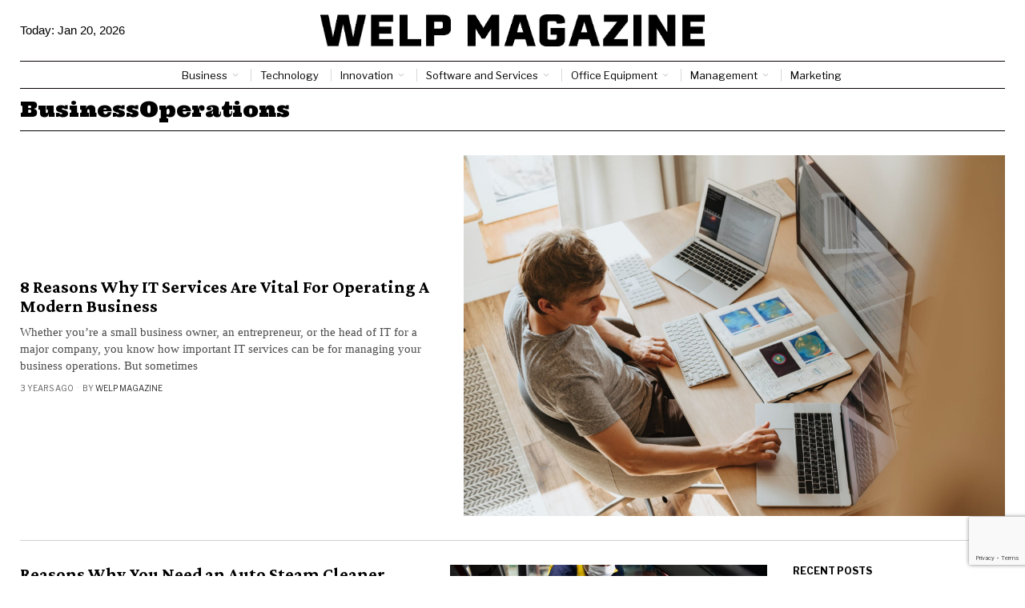

--- FILE ---
content_type: text/html; charset=utf-8
request_url: https://www.google.com/recaptcha/api2/anchor?ar=1&k=6LctXQAsAAAAACDN129Y-_4vMEBfoNz5v49Q5DXs&co=aHR0cHM6Ly93ZWxwbWFnYXppbmUuY29tOjQ0Mw..&hl=en&v=PoyoqOPhxBO7pBk68S4YbpHZ&size=invisible&anchor-ms=20000&execute-ms=30000&cb=fdkn9ar91q2c
body_size: 49601
content:
<!DOCTYPE HTML><html dir="ltr" lang="en"><head><meta http-equiv="Content-Type" content="text/html; charset=UTF-8">
<meta http-equiv="X-UA-Compatible" content="IE=edge">
<title>reCAPTCHA</title>
<style type="text/css">
/* cyrillic-ext */
@font-face {
  font-family: 'Roboto';
  font-style: normal;
  font-weight: 400;
  font-stretch: 100%;
  src: url(//fonts.gstatic.com/s/roboto/v48/KFO7CnqEu92Fr1ME7kSn66aGLdTylUAMa3GUBHMdazTgWw.woff2) format('woff2');
  unicode-range: U+0460-052F, U+1C80-1C8A, U+20B4, U+2DE0-2DFF, U+A640-A69F, U+FE2E-FE2F;
}
/* cyrillic */
@font-face {
  font-family: 'Roboto';
  font-style: normal;
  font-weight: 400;
  font-stretch: 100%;
  src: url(//fonts.gstatic.com/s/roboto/v48/KFO7CnqEu92Fr1ME7kSn66aGLdTylUAMa3iUBHMdazTgWw.woff2) format('woff2');
  unicode-range: U+0301, U+0400-045F, U+0490-0491, U+04B0-04B1, U+2116;
}
/* greek-ext */
@font-face {
  font-family: 'Roboto';
  font-style: normal;
  font-weight: 400;
  font-stretch: 100%;
  src: url(//fonts.gstatic.com/s/roboto/v48/KFO7CnqEu92Fr1ME7kSn66aGLdTylUAMa3CUBHMdazTgWw.woff2) format('woff2');
  unicode-range: U+1F00-1FFF;
}
/* greek */
@font-face {
  font-family: 'Roboto';
  font-style: normal;
  font-weight: 400;
  font-stretch: 100%;
  src: url(//fonts.gstatic.com/s/roboto/v48/KFO7CnqEu92Fr1ME7kSn66aGLdTylUAMa3-UBHMdazTgWw.woff2) format('woff2');
  unicode-range: U+0370-0377, U+037A-037F, U+0384-038A, U+038C, U+038E-03A1, U+03A3-03FF;
}
/* math */
@font-face {
  font-family: 'Roboto';
  font-style: normal;
  font-weight: 400;
  font-stretch: 100%;
  src: url(//fonts.gstatic.com/s/roboto/v48/KFO7CnqEu92Fr1ME7kSn66aGLdTylUAMawCUBHMdazTgWw.woff2) format('woff2');
  unicode-range: U+0302-0303, U+0305, U+0307-0308, U+0310, U+0312, U+0315, U+031A, U+0326-0327, U+032C, U+032F-0330, U+0332-0333, U+0338, U+033A, U+0346, U+034D, U+0391-03A1, U+03A3-03A9, U+03B1-03C9, U+03D1, U+03D5-03D6, U+03F0-03F1, U+03F4-03F5, U+2016-2017, U+2034-2038, U+203C, U+2040, U+2043, U+2047, U+2050, U+2057, U+205F, U+2070-2071, U+2074-208E, U+2090-209C, U+20D0-20DC, U+20E1, U+20E5-20EF, U+2100-2112, U+2114-2115, U+2117-2121, U+2123-214F, U+2190, U+2192, U+2194-21AE, U+21B0-21E5, U+21F1-21F2, U+21F4-2211, U+2213-2214, U+2216-22FF, U+2308-230B, U+2310, U+2319, U+231C-2321, U+2336-237A, U+237C, U+2395, U+239B-23B7, U+23D0, U+23DC-23E1, U+2474-2475, U+25AF, U+25B3, U+25B7, U+25BD, U+25C1, U+25CA, U+25CC, U+25FB, U+266D-266F, U+27C0-27FF, U+2900-2AFF, U+2B0E-2B11, U+2B30-2B4C, U+2BFE, U+3030, U+FF5B, U+FF5D, U+1D400-1D7FF, U+1EE00-1EEFF;
}
/* symbols */
@font-face {
  font-family: 'Roboto';
  font-style: normal;
  font-weight: 400;
  font-stretch: 100%;
  src: url(//fonts.gstatic.com/s/roboto/v48/KFO7CnqEu92Fr1ME7kSn66aGLdTylUAMaxKUBHMdazTgWw.woff2) format('woff2');
  unicode-range: U+0001-000C, U+000E-001F, U+007F-009F, U+20DD-20E0, U+20E2-20E4, U+2150-218F, U+2190, U+2192, U+2194-2199, U+21AF, U+21E6-21F0, U+21F3, U+2218-2219, U+2299, U+22C4-22C6, U+2300-243F, U+2440-244A, U+2460-24FF, U+25A0-27BF, U+2800-28FF, U+2921-2922, U+2981, U+29BF, U+29EB, U+2B00-2BFF, U+4DC0-4DFF, U+FFF9-FFFB, U+10140-1018E, U+10190-1019C, U+101A0, U+101D0-101FD, U+102E0-102FB, U+10E60-10E7E, U+1D2C0-1D2D3, U+1D2E0-1D37F, U+1F000-1F0FF, U+1F100-1F1AD, U+1F1E6-1F1FF, U+1F30D-1F30F, U+1F315, U+1F31C, U+1F31E, U+1F320-1F32C, U+1F336, U+1F378, U+1F37D, U+1F382, U+1F393-1F39F, U+1F3A7-1F3A8, U+1F3AC-1F3AF, U+1F3C2, U+1F3C4-1F3C6, U+1F3CA-1F3CE, U+1F3D4-1F3E0, U+1F3ED, U+1F3F1-1F3F3, U+1F3F5-1F3F7, U+1F408, U+1F415, U+1F41F, U+1F426, U+1F43F, U+1F441-1F442, U+1F444, U+1F446-1F449, U+1F44C-1F44E, U+1F453, U+1F46A, U+1F47D, U+1F4A3, U+1F4B0, U+1F4B3, U+1F4B9, U+1F4BB, U+1F4BF, U+1F4C8-1F4CB, U+1F4D6, U+1F4DA, U+1F4DF, U+1F4E3-1F4E6, U+1F4EA-1F4ED, U+1F4F7, U+1F4F9-1F4FB, U+1F4FD-1F4FE, U+1F503, U+1F507-1F50B, U+1F50D, U+1F512-1F513, U+1F53E-1F54A, U+1F54F-1F5FA, U+1F610, U+1F650-1F67F, U+1F687, U+1F68D, U+1F691, U+1F694, U+1F698, U+1F6AD, U+1F6B2, U+1F6B9-1F6BA, U+1F6BC, U+1F6C6-1F6CF, U+1F6D3-1F6D7, U+1F6E0-1F6EA, U+1F6F0-1F6F3, U+1F6F7-1F6FC, U+1F700-1F7FF, U+1F800-1F80B, U+1F810-1F847, U+1F850-1F859, U+1F860-1F887, U+1F890-1F8AD, U+1F8B0-1F8BB, U+1F8C0-1F8C1, U+1F900-1F90B, U+1F93B, U+1F946, U+1F984, U+1F996, U+1F9E9, U+1FA00-1FA6F, U+1FA70-1FA7C, U+1FA80-1FA89, U+1FA8F-1FAC6, U+1FACE-1FADC, U+1FADF-1FAE9, U+1FAF0-1FAF8, U+1FB00-1FBFF;
}
/* vietnamese */
@font-face {
  font-family: 'Roboto';
  font-style: normal;
  font-weight: 400;
  font-stretch: 100%;
  src: url(//fonts.gstatic.com/s/roboto/v48/KFO7CnqEu92Fr1ME7kSn66aGLdTylUAMa3OUBHMdazTgWw.woff2) format('woff2');
  unicode-range: U+0102-0103, U+0110-0111, U+0128-0129, U+0168-0169, U+01A0-01A1, U+01AF-01B0, U+0300-0301, U+0303-0304, U+0308-0309, U+0323, U+0329, U+1EA0-1EF9, U+20AB;
}
/* latin-ext */
@font-face {
  font-family: 'Roboto';
  font-style: normal;
  font-weight: 400;
  font-stretch: 100%;
  src: url(//fonts.gstatic.com/s/roboto/v48/KFO7CnqEu92Fr1ME7kSn66aGLdTylUAMa3KUBHMdazTgWw.woff2) format('woff2');
  unicode-range: U+0100-02BA, U+02BD-02C5, U+02C7-02CC, U+02CE-02D7, U+02DD-02FF, U+0304, U+0308, U+0329, U+1D00-1DBF, U+1E00-1E9F, U+1EF2-1EFF, U+2020, U+20A0-20AB, U+20AD-20C0, U+2113, U+2C60-2C7F, U+A720-A7FF;
}
/* latin */
@font-face {
  font-family: 'Roboto';
  font-style: normal;
  font-weight: 400;
  font-stretch: 100%;
  src: url(//fonts.gstatic.com/s/roboto/v48/KFO7CnqEu92Fr1ME7kSn66aGLdTylUAMa3yUBHMdazQ.woff2) format('woff2');
  unicode-range: U+0000-00FF, U+0131, U+0152-0153, U+02BB-02BC, U+02C6, U+02DA, U+02DC, U+0304, U+0308, U+0329, U+2000-206F, U+20AC, U+2122, U+2191, U+2193, U+2212, U+2215, U+FEFF, U+FFFD;
}
/* cyrillic-ext */
@font-face {
  font-family: 'Roboto';
  font-style: normal;
  font-weight: 500;
  font-stretch: 100%;
  src: url(//fonts.gstatic.com/s/roboto/v48/KFO7CnqEu92Fr1ME7kSn66aGLdTylUAMa3GUBHMdazTgWw.woff2) format('woff2');
  unicode-range: U+0460-052F, U+1C80-1C8A, U+20B4, U+2DE0-2DFF, U+A640-A69F, U+FE2E-FE2F;
}
/* cyrillic */
@font-face {
  font-family: 'Roboto';
  font-style: normal;
  font-weight: 500;
  font-stretch: 100%;
  src: url(//fonts.gstatic.com/s/roboto/v48/KFO7CnqEu92Fr1ME7kSn66aGLdTylUAMa3iUBHMdazTgWw.woff2) format('woff2');
  unicode-range: U+0301, U+0400-045F, U+0490-0491, U+04B0-04B1, U+2116;
}
/* greek-ext */
@font-face {
  font-family: 'Roboto';
  font-style: normal;
  font-weight: 500;
  font-stretch: 100%;
  src: url(//fonts.gstatic.com/s/roboto/v48/KFO7CnqEu92Fr1ME7kSn66aGLdTylUAMa3CUBHMdazTgWw.woff2) format('woff2');
  unicode-range: U+1F00-1FFF;
}
/* greek */
@font-face {
  font-family: 'Roboto';
  font-style: normal;
  font-weight: 500;
  font-stretch: 100%;
  src: url(//fonts.gstatic.com/s/roboto/v48/KFO7CnqEu92Fr1ME7kSn66aGLdTylUAMa3-UBHMdazTgWw.woff2) format('woff2');
  unicode-range: U+0370-0377, U+037A-037F, U+0384-038A, U+038C, U+038E-03A1, U+03A3-03FF;
}
/* math */
@font-face {
  font-family: 'Roboto';
  font-style: normal;
  font-weight: 500;
  font-stretch: 100%;
  src: url(//fonts.gstatic.com/s/roboto/v48/KFO7CnqEu92Fr1ME7kSn66aGLdTylUAMawCUBHMdazTgWw.woff2) format('woff2');
  unicode-range: U+0302-0303, U+0305, U+0307-0308, U+0310, U+0312, U+0315, U+031A, U+0326-0327, U+032C, U+032F-0330, U+0332-0333, U+0338, U+033A, U+0346, U+034D, U+0391-03A1, U+03A3-03A9, U+03B1-03C9, U+03D1, U+03D5-03D6, U+03F0-03F1, U+03F4-03F5, U+2016-2017, U+2034-2038, U+203C, U+2040, U+2043, U+2047, U+2050, U+2057, U+205F, U+2070-2071, U+2074-208E, U+2090-209C, U+20D0-20DC, U+20E1, U+20E5-20EF, U+2100-2112, U+2114-2115, U+2117-2121, U+2123-214F, U+2190, U+2192, U+2194-21AE, U+21B0-21E5, U+21F1-21F2, U+21F4-2211, U+2213-2214, U+2216-22FF, U+2308-230B, U+2310, U+2319, U+231C-2321, U+2336-237A, U+237C, U+2395, U+239B-23B7, U+23D0, U+23DC-23E1, U+2474-2475, U+25AF, U+25B3, U+25B7, U+25BD, U+25C1, U+25CA, U+25CC, U+25FB, U+266D-266F, U+27C0-27FF, U+2900-2AFF, U+2B0E-2B11, U+2B30-2B4C, U+2BFE, U+3030, U+FF5B, U+FF5D, U+1D400-1D7FF, U+1EE00-1EEFF;
}
/* symbols */
@font-face {
  font-family: 'Roboto';
  font-style: normal;
  font-weight: 500;
  font-stretch: 100%;
  src: url(//fonts.gstatic.com/s/roboto/v48/KFO7CnqEu92Fr1ME7kSn66aGLdTylUAMaxKUBHMdazTgWw.woff2) format('woff2');
  unicode-range: U+0001-000C, U+000E-001F, U+007F-009F, U+20DD-20E0, U+20E2-20E4, U+2150-218F, U+2190, U+2192, U+2194-2199, U+21AF, U+21E6-21F0, U+21F3, U+2218-2219, U+2299, U+22C4-22C6, U+2300-243F, U+2440-244A, U+2460-24FF, U+25A0-27BF, U+2800-28FF, U+2921-2922, U+2981, U+29BF, U+29EB, U+2B00-2BFF, U+4DC0-4DFF, U+FFF9-FFFB, U+10140-1018E, U+10190-1019C, U+101A0, U+101D0-101FD, U+102E0-102FB, U+10E60-10E7E, U+1D2C0-1D2D3, U+1D2E0-1D37F, U+1F000-1F0FF, U+1F100-1F1AD, U+1F1E6-1F1FF, U+1F30D-1F30F, U+1F315, U+1F31C, U+1F31E, U+1F320-1F32C, U+1F336, U+1F378, U+1F37D, U+1F382, U+1F393-1F39F, U+1F3A7-1F3A8, U+1F3AC-1F3AF, U+1F3C2, U+1F3C4-1F3C6, U+1F3CA-1F3CE, U+1F3D4-1F3E0, U+1F3ED, U+1F3F1-1F3F3, U+1F3F5-1F3F7, U+1F408, U+1F415, U+1F41F, U+1F426, U+1F43F, U+1F441-1F442, U+1F444, U+1F446-1F449, U+1F44C-1F44E, U+1F453, U+1F46A, U+1F47D, U+1F4A3, U+1F4B0, U+1F4B3, U+1F4B9, U+1F4BB, U+1F4BF, U+1F4C8-1F4CB, U+1F4D6, U+1F4DA, U+1F4DF, U+1F4E3-1F4E6, U+1F4EA-1F4ED, U+1F4F7, U+1F4F9-1F4FB, U+1F4FD-1F4FE, U+1F503, U+1F507-1F50B, U+1F50D, U+1F512-1F513, U+1F53E-1F54A, U+1F54F-1F5FA, U+1F610, U+1F650-1F67F, U+1F687, U+1F68D, U+1F691, U+1F694, U+1F698, U+1F6AD, U+1F6B2, U+1F6B9-1F6BA, U+1F6BC, U+1F6C6-1F6CF, U+1F6D3-1F6D7, U+1F6E0-1F6EA, U+1F6F0-1F6F3, U+1F6F7-1F6FC, U+1F700-1F7FF, U+1F800-1F80B, U+1F810-1F847, U+1F850-1F859, U+1F860-1F887, U+1F890-1F8AD, U+1F8B0-1F8BB, U+1F8C0-1F8C1, U+1F900-1F90B, U+1F93B, U+1F946, U+1F984, U+1F996, U+1F9E9, U+1FA00-1FA6F, U+1FA70-1FA7C, U+1FA80-1FA89, U+1FA8F-1FAC6, U+1FACE-1FADC, U+1FADF-1FAE9, U+1FAF0-1FAF8, U+1FB00-1FBFF;
}
/* vietnamese */
@font-face {
  font-family: 'Roboto';
  font-style: normal;
  font-weight: 500;
  font-stretch: 100%;
  src: url(//fonts.gstatic.com/s/roboto/v48/KFO7CnqEu92Fr1ME7kSn66aGLdTylUAMa3OUBHMdazTgWw.woff2) format('woff2');
  unicode-range: U+0102-0103, U+0110-0111, U+0128-0129, U+0168-0169, U+01A0-01A1, U+01AF-01B0, U+0300-0301, U+0303-0304, U+0308-0309, U+0323, U+0329, U+1EA0-1EF9, U+20AB;
}
/* latin-ext */
@font-face {
  font-family: 'Roboto';
  font-style: normal;
  font-weight: 500;
  font-stretch: 100%;
  src: url(//fonts.gstatic.com/s/roboto/v48/KFO7CnqEu92Fr1ME7kSn66aGLdTylUAMa3KUBHMdazTgWw.woff2) format('woff2');
  unicode-range: U+0100-02BA, U+02BD-02C5, U+02C7-02CC, U+02CE-02D7, U+02DD-02FF, U+0304, U+0308, U+0329, U+1D00-1DBF, U+1E00-1E9F, U+1EF2-1EFF, U+2020, U+20A0-20AB, U+20AD-20C0, U+2113, U+2C60-2C7F, U+A720-A7FF;
}
/* latin */
@font-face {
  font-family: 'Roboto';
  font-style: normal;
  font-weight: 500;
  font-stretch: 100%;
  src: url(//fonts.gstatic.com/s/roboto/v48/KFO7CnqEu92Fr1ME7kSn66aGLdTylUAMa3yUBHMdazQ.woff2) format('woff2');
  unicode-range: U+0000-00FF, U+0131, U+0152-0153, U+02BB-02BC, U+02C6, U+02DA, U+02DC, U+0304, U+0308, U+0329, U+2000-206F, U+20AC, U+2122, U+2191, U+2193, U+2212, U+2215, U+FEFF, U+FFFD;
}
/* cyrillic-ext */
@font-face {
  font-family: 'Roboto';
  font-style: normal;
  font-weight: 900;
  font-stretch: 100%;
  src: url(//fonts.gstatic.com/s/roboto/v48/KFO7CnqEu92Fr1ME7kSn66aGLdTylUAMa3GUBHMdazTgWw.woff2) format('woff2');
  unicode-range: U+0460-052F, U+1C80-1C8A, U+20B4, U+2DE0-2DFF, U+A640-A69F, U+FE2E-FE2F;
}
/* cyrillic */
@font-face {
  font-family: 'Roboto';
  font-style: normal;
  font-weight: 900;
  font-stretch: 100%;
  src: url(//fonts.gstatic.com/s/roboto/v48/KFO7CnqEu92Fr1ME7kSn66aGLdTylUAMa3iUBHMdazTgWw.woff2) format('woff2');
  unicode-range: U+0301, U+0400-045F, U+0490-0491, U+04B0-04B1, U+2116;
}
/* greek-ext */
@font-face {
  font-family: 'Roboto';
  font-style: normal;
  font-weight: 900;
  font-stretch: 100%;
  src: url(//fonts.gstatic.com/s/roboto/v48/KFO7CnqEu92Fr1ME7kSn66aGLdTylUAMa3CUBHMdazTgWw.woff2) format('woff2');
  unicode-range: U+1F00-1FFF;
}
/* greek */
@font-face {
  font-family: 'Roboto';
  font-style: normal;
  font-weight: 900;
  font-stretch: 100%;
  src: url(//fonts.gstatic.com/s/roboto/v48/KFO7CnqEu92Fr1ME7kSn66aGLdTylUAMa3-UBHMdazTgWw.woff2) format('woff2');
  unicode-range: U+0370-0377, U+037A-037F, U+0384-038A, U+038C, U+038E-03A1, U+03A3-03FF;
}
/* math */
@font-face {
  font-family: 'Roboto';
  font-style: normal;
  font-weight: 900;
  font-stretch: 100%;
  src: url(//fonts.gstatic.com/s/roboto/v48/KFO7CnqEu92Fr1ME7kSn66aGLdTylUAMawCUBHMdazTgWw.woff2) format('woff2');
  unicode-range: U+0302-0303, U+0305, U+0307-0308, U+0310, U+0312, U+0315, U+031A, U+0326-0327, U+032C, U+032F-0330, U+0332-0333, U+0338, U+033A, U+0346, U+034D, U+0391-03A1, U+03A3-03A9, U+03B1-03C9, U+03D1, U+03D5-03D6, U+03F0-03F1, U+03F4-03F5, U+2016-2017, U+2034-2038, U+203C, U+2040, U+2043, U+2047, U+2050, U+2057, U+205F, U+2070-2071, U+2074-208E, U+2090-209C, U+20D0-20DC, U+20E1, U+20E5-20EF, U+2100-2112, U+2114-2115, U+2117-2121, U+2123-214F, U+2190, U+2192, U+2194-21AE, U+21B0-21E5, U+21F1-21F2, U+21F4-2211, U+2213-2214, U+2216-22FF, U+2308-230B, U+2310, U+2319, U+231C-2321, U+2336-237A, U+237C, U+2395, U+239B-23B7, U+23D0, U+23DC-23E1, U+2474-2475, U+25AF, U+25B3, U+25B7, U+25BD, U+25C1, U+25CA, U+25CC, U+25FB, U+266D-266F, U+27C0-27FF, U+2900-2AFF, U+2B0E-2B11, U+2B30-2B4C, U+2BFE, U+3030, U+FF5B, U+FF5D, U+1D400-1D7FF, U+1EE00-1EEFF;
}
/* symbols */
@font-face {
  font-family: 'Roboto';
  font-style: normal;
  font-weight: 900;
  font-stretch: 100%;
  src: url(//fonts.gstatic.com/s/roboto/v48/KFO7CnqEu92Fr1ME7kSn66aGLdTylUAMaxKUBHMdazTgWw.woff2) format('woff2');
  unicode-range: U+0001-000C, U+000E-001F, U+007F-009F, U+20DD-20E0, U+20E2-20E4, U+2150-218F, U+2190, U+2192, U+2194-2199, U+21AF, U+21E6-21F0, U+21F3, U+2218-2219, U+2299, U+22C4-22C6, U+2300-243F, U+2440-244A, U+2460-24FF, U+25A0-27BF, U+2800-28FF, U+2921-2922, U+2981, U+29BF, U+29EB, U+2B00-2BFF, U+4DC0-4DFF, U+FFF9-FFFB, U+10140-1018E, U+10190-1019C, U+101A0, U+101D0-101FD, U+102E0-102FB, U+10E60-10E7E, U+1D2C0-1D2D3, U+1D2E0-1D37F, U+1F000-1F0FF, U+1F100-1F1AD, U+1F1E6-1F1FF, U+1F30D-1F30F, U+1F315, U+1F31C, U+1F31E, U+1F320-1F32C, U+1F336, U+1F378, U+1F37D, U+1F382, U+1F393-1F39F, U+1F3A7-1F3A8, U+1F3AC-1F3AF, U+1F3C2, U+1F3C4-1F3C6, U+1F3CA-1F3CE, U+1F3D4-1F3E0, U+1F3ED, U+1F3F1-1F3F3, U+1F3F5-1F3F7, U+1F408, U+1F415, U+1F41F, U+1F426, U+1F43F, U+1F441-1F442, U+1F444, U+1F446-1F449, U+1F44C-1F44E, U+1F453, U+1F46A, U+1F47D, U+1F4A3, U+1F4B0, U+1F4B3, U+1F4B9, U+1F4BB, U+1F4BF, U+1F4C8-1F4CB, U+1F4D6, U+1F4DA, U+1F4DF, U+1F4E3-1F4E6, U+1F4EA-1F4ED, U+1F4F7, U+1F4F9-1F4FB, U+1F4FD-1F4FE, U+1F503, U+1F507-1F50B, U+1F50D, U+1F512-1F513, U+1F53E-1F54A, U+1F54F-1F5FA, U+1F610, U+1F650-1F67F, U+1F687, U+1F68D, U+1F691, U+1F694, U+1F698, U+1F6AD, U+1F6B2, U+1F6B9-1F6BA, U+1F6BC, U+1F6C6-1F6CF, U+1F6D3-1F6D7, U+1F6E0-1F6EA, U+1F6F0-1F6F3, U+1F6F7-1F6FC, U+1F700-1F7FF, U+1F800-1F80B, U+1F810-1F847, U+1F850-1F859, U+1F860-1F887, U+1F890-1F8AD, U+1F8B0-1F8BB, U+1F8C0-1F8C1, U+1F900-1F90B, U+1F93B, U+1F946, U+1F984, U+1F996, U+1F9E9, U+1FA00-1FA6F, U+1FA70-1FA7C, U+1FA80-1FA89, U+1FA8F-1FAC6, U+1FACE-1FADC, U+1FADF-1FAE9, U+1FAF0-1FAF8, U+1FB00-1FBFF;
}
/* vietnamese */
@font-face {
  font-family: 'Roboto';
  font-style: normal;
  font-weight: 900;
  font-stretch: 100%;
  src: url(//fonts.gstatic.com/s/roboto/v48/KFO7CnqEu92Fr1ME7kSn66aGLdTylUAMa3OUBHMdazTgWw.woff2) format('woff2');
  unicode-range: U+0102-0103, U+0110-0111, U+0128-0129, U+0168-0169, U+01A0-01A1, U+01AF-01B0, U+0300-0301, U+0303-0304, U+0308-0309, U+0323, U+0329, U+1EA0-1EF9, U+20AB;
}
/* latin-ext */
@font-face {
  font-family: 'Roboto';
  font-style: normal;
  font-weight: 900;
  font-stretch: 100%;
  src: url(//fonts.gstatic.com/s/roboto/v48/KFO7CnqEu92Fr1ME7kSn66aGLdTylUAMa3KUBHMdazTgWw.woff2) format('woff2');
  unicode-range: U+0100-02BA, U+02BD-02C5, U+02C7-02CC, U+02CE-02D7, U+02DD-02FF, U+0304, U+0308, U+0329, U+1D00-1DBF, U+1E00-1E9F, U+1EF2-1EFF, U+2020, U+20A0-20AB, U+20AD-20C0, U+2113, U+2C60-2C7F, U+A720-A7FF;
}
/* latin */
@font-face {
  font-family: 'Roboto';
  font-style: normal;
  font-weight: 900;
  font-stretch: 100%;
  src: url(//fonts.gstatic.com/s/roboto/v48/KFO7CnqEu92Fr1ME7kSn66aGLdTylUAMa3yUBHMdazQ.woff2) format('woff2');
  unicode-range: U+0000-00FF, U+0131, U+0152-0153, U+02BB-02BC, U+02C6, U+02DA, U+02DC, U+0304, U+0308, U+0329, U+2000-206F, U+20AC, U+2122, U+2191, U+2193, U+2212, U+2215, U+FEFF, U+FFFD;
}

</style>
<link rel="stylesheet" type="text/css" href="https://www.gstatic.com/recaptcha/releases/PoyoqOPhxBO7pBk68S4YbpHZ/styles__ltr.css">
<script nonce="r3TV_tGheNZ_myvKtQp7GQ" type="text/javascript">window['__recaptcha_api'] = 'https://www.google.com/recaptcha/api2/';</script>
<script type="text/javascript" src="https://www.gstatic.com/recaptcha/releases/PoyoqOPhxBO7pBk68S4YbpHZ/recaptcha__en.js" nonce="r3TV_tGheNZ_myvKtQp7GQ">
      
    </script></head>
<body><div id="rc-anchor-alert" class="rc-anchor-alert"></div>
<input type="hidden" id="recaptcha-token" value="[base64]">
<script type="text/javascript" nonce="r3TV_tGheNZ_myvKtQp7GQ">
      recaptcha.anchor.Main.init("[\x22ainput\x22,[\x22bgdata\x22,\x22\x22,\[base64]/[base64]/[base64]/[base64]/[base64]/[base64]/KGcoTywyNTMsTy5PKSxVRyhPLEMpKTpnKE8sMjUzLEMpLE8pKSxsKSksTykpfSxieT1mdW5jdGlvbihDLE8sdSxsKXtmb3IobD0odT1SKEMpLDApO08+MDtPLS0pbD1sPDw4fFooQyk7ZyhDLHUsbCl9LFVHPWZ1bmN0aW9uKEMsTyl7Qy5pLmxlbmd0aD4xMDQ/[base64]/[base64]/[base64]/[base64]/[base64]/[base64]/[base64]\\u003d\x22,\[base64]\\u003d\\u003d\x22,\x22TcOww7XCicO7FsOdwrnDkHk2G8KaEVTChH0iw6bDqw7CpXk9c8Omw4UCw4DCmlNtFQ/DlsKmw7MhEMKSw7fDv8OdWMOswpAYcSzCo1bDiS1sw5TComZKQcKNI0TDqQ9Iw4BlesK2LcK0OcKFcloMwpMcwpN/w5Yew4Rlw5PDtxMpRGYlMsKbw6B4OsOawrTDh8OwKcK5w7rDr1h+HcOiScKBT3DCtA5kwoR4w6TCoWptTAFCw7/CuWAswoNlA8OPAsOOBSgFISBqwp3CnWB3wr7CkVfCu2bDkcK2XVDCkE9WEcOlw7F+w68CHsOxGWEYRsOIbcKYw6xZw5cvNgZLa8O1w5bCt8OxL8KhEi/CqsKDMcKMwp3DjsOPw4YYw5bDhsO2wqpyHCoxwpHDpsOnTU7DpcO8TcOKwoU0UMOTaVNZWTbDm8K7csKewqfCkMObWm/CgQXDv2nCpzdiX8OALMORwozDj8OKwpVewqphXHhuOcO+wo0RKMObSwPCvcKEbkLDmw0HVENeNVzCgcK0wpQvKBzCicKCRUTDjg/CpcKOw4N1FcORwq7Ck8KBRMONFX/[base64]/IlvCocKvw6YCw5xew6cOIMKkw75tw4N/NRPDux7CkcKFw6Utw7gSw53Cj8KEH8KbXybDuMOCFsOFM3rCmsKVHhDDtmxOfRPDmivDu1k+a8OFGcKFwrPDssK0acKOwro7w5U6UmEhwrEhw5DCn8OBYsKLw6sowrY9BMKnwqXCjcOhwo0SHcKyw55mwp3ChmjCtsO5w77CocK/w4hyHsKcV8KjwpLDrBXCosKKwrEwPyEQfWvCjcK9QngTMMKIVnnCi8Ohwo/DnwcFw6/Dq0bCmlXCsAdFFMK0wrfCvlRNwpXCgydCwoLCskHChMKULFU7wprCqcKxw6nDgFbCkcOLBsOecwAXHjJkVcOowprDpF1SegnDqsOewqnDhsK+a8K/[base64]/DkEXDtsKJS8Oww5wmdsOAUcO5w7xXw4kkwovCoMKVRC7DhxLCjxA1woDCilvCv8O/dcOIwo4RcsK4JCh5w54vUMOcBDYiXUllwqPCr8Kuw5TDnWAiUsKmwrZDBnDDrRAwcMOffsKuwoFewrVyw79cwrLDh8KvFMO5XMK6w5fDjm/DrVcFwpXCp8KuK8OsZ8OZfsONdMOgccK2VcOcDgF6U8OLDj9lLE0/wpdsH8OKw5fCpsK4wqzCvxfCngvDhsObecKwMl5CwrEULSl6G8KAw5YwHsKmw4TCq8OKLXEZd8KowqrCsxF5wq7CpQfChDI/w7ZHPh0cw7vDqlNDdkrCojFww57CkwbCplcuw4pPOsOZw53DlQHCkcKTw7pVwr3CnH5/wrh/[base64]/ClMOrw4pVcMK1eRVJw5NxV8OOwrJkw7nCoTcEWcOkwoJlfMKDwr0Ja0JmwoI6wr8Cw7LDs8Kjw4HDiVt4w5ULw4LCnV4za8Opw593GMKJYW3CmhXCs2Y4Y8KkX17CiBd2N8OpP8Kfw6XCgxTDgFM8wr4WwrV6w6Muw73Dg8Ovw63DucK/YAXDs3EqQURrFFglwp9ZwosFwopaw7NcKRrDvDDCosKzwqM/wrx+w5TClWpDw6rDtDnCmMKMw4DCoA/DoUnCqcOZOSxGKcOrw7l3wrDCi8OHwpAzwpsiw4g2XcOgwrXDqMKtKnvCj8OvwoI2w53CiRUHw7DDs8K9I0E7ehDCqh5oYcOEC0/DvcKMwoLCvy/[base64]/CiCokAgrDrD15NsKiVcO1Sj3DpsO4wpA+OsKjGANlw78zwoDDlcO8GxnDqm3Du8KhMEouw6TCocKvw5vCtcOgwpPCjFMXwpnCvjPCsMOnFFxZaxomwqfCv8ORw6LCo8K2w54zXCBze1QgwqXCuXPCuWzDt8O2w73DiMKLZFLDpEfCs8Omw6fDr8KhwrEqNz/CoCk5MRbCisOYKU7CplDCrMO/[base64]/a8O0wo3DtcKEwoESw7DDlFMYw47DjsKew7NYO8OFUcKXKF7ChcOGLcK5wqEcMEA9WMOVw51Awpl/BcKaDMKfw6zCnBDClMKtC8OLMVjDh8ObTcKZHcOrw4t/wrHCgMOlVwwDPsOvQSQpw6tNw6FTVwgCOcO8UBtLWMKLGifDun7CqMKuw49xwqPDmsKgwoDDicOjVC00wqRDNMO2GAbChcKew7xKbFlQwoTCox/DoAMiFMOowo5/[base64]/[base64]/[base64]/CsMO/DcONDMK9V0ZQF8Kdwq/Dl8Onw6RyKsO8XsODeMKjDMKDwrBowo4hw5/CqmwnwqzDjydzwp3DrBNuw6/DqkR5cl1QZsK1w7M1O8KKY8OPcMOfD8OYRG4PwqxnFw/DpcOswrHDk0bCiUsOw5B0H8ObGMK4woTDtklFfcOew67CoiRgw7HCjMOowrRAw5vCjMKTKmjCksOXYX4/[base64]/DhMOFwrlWw4hgQsO+bMKRw43DrMKsSB/[base64]/PMKWN8O3w5UGLMOnwoLCncKGwpbDs8OJPhFQdTPDpUbCvMO6wojCpylPw6zCoMOOWHXCqsORecOoO8KXwofDqTLCqglIcWzCsHgywqnCsBR7Q8KwH8KLaljDqxzCkFs8F8O/JMOAw47ClX4IwofCt8Kyw5pZHi/Dv0R/[base64]/woM4KMK7YcOzw6hVwoQ7H8K8w57CvcOOR8KAwpRAIgzCqVtCJcKbVVvCkmA+wpLCojgTw51/IMKUaWjChnzDssOWY3bCiFsmw5wJTcKTIcKIWGIITGLCuUzCuMK1T33CiGnDk2F9BcKnw5FYw6fDicKVaAJ9A0ozB8O/w7bDkMOxwp/Crn5hw71jRSnCjcOALVzDicOJwosmKsO2wpbDnBouccKANHHDlgTCtcKWTjBmw7tOem/DkyQJwpXCnCvCvVxFw7Jaw5rDinMhJ8OqR8K3wqElwqguwo4+wrnDjsKIwo7CtD3Dn8OLbCLDn8OgF8K/SHfDjx53wp4fIMKdw4PClcOQw7chwqVowpIxYSvDqEDCilISw4PDpcOWdsO+BF0vwowCwrLCssK0wo/[base64]/Dp8KkQyvCksKFPMKRwo7Dn1bClw5awqgmDzrDgcO2NcKFKMOpX8O/DcKtwqs1BFDCpSHCnsK0G8KnwqvDjhzCtzY7w5/CqsKPwpPCpcKCYRrCv8O1wr4JIhXDnsKpLlI3aDXDi8OMfxkKNcKRJsK9MMKmw6bCucKWYcOzcMKNwpx7bg3CsMOZwpPDlsO+w4Evw4LCqSdmesOpZDDDm8Kzew4IwohRwpMLJsK/[base64]/Cgj0Ow6EOXsO3w4nCv8Kqw5zCl8KaIsOHNcKHw53DlcOJwpXChQHCo3Y/w47CgFHCglRcw4LCvRNtwpfDhFg0wo3CqnzDhkvDpcKUQMOSOMKld8KVw703wobDqV3CvMOVw5g5w4wKEiInwph3GFJZw4Qgw41Tw5wKwoHClcK2RcKFwo7DnsK9ccK6YQ0pNsKuLknCqEDDjmTCi8KpOsK2G8O2woRMw5nCumXDvcOowoHDusK8Rht0w6xhwo/[base64]/[base64]/CvMOTKAnDjsKmw4FAw5Zgw4DCkA5ne2XDmcO3w6rDnDFAU8OqwqfCjsKbQB/DncO2w5t0U8O0w5UrBMKrw4sWEsKvEz/CtMK8LsKDUwvDuk83w7h3ByPCs8K8wqPDtsKqwrzDpcOjQVwRwo/CjMKSwoEPF3HDusOlPWjDucOkFlfDgcOvwodWZsOcf8Kpwq4gWmnDj8Kyw7TDoxTClMKYw7TCv3DDs8KIwqkEe2JCAH0DwqPDv8OJZCnDug8VS8Otw6l8w7IRw71UNmfChMORDl/Cq8OSEsOsw6/Dgzxsw77CklxDwqFzwrPDqwnDqMOgwqB2McK0wq3DncOWw7TCtsKSwphxZhrDsgRpd8OWwpzDpcK/wr3DosOawqvCj8KHMsOsfmfCisOJwrMbJHh8H8OBJVPCqMK1wqTCvsOZdsKQwp7DiFfDrsKGw7PDn0wkw6nCh8K8YsOfB8ORfFRaD8KPQwBqJgrClEddw6xSCxdeKMKLw7LDp0/CuAbDrMOPW8O4IsOKwpHCgsKfwo/DkRE2w7pww7MLUiRPwpbDmMOoClQ1CcKMwpxiAsO2woXCn3PDnsKwNsOQKsKGfMOICMK5w4wUw6AXw5FMw5Aiw6tIfBnDhlTDkU5CwrN8w5QNfxLDj8KTw4HCpsOsETfDv0HDicOmwrDCpAJjw4zDq8KCasKNSMOWwp/Dq01ow5TCvRXDsMKRw4fDjMKIV8K3PBx2w5XDnl1+wr47wpdCHmpLUnzDkcOowqkRaDdPw4TDvA/DkWDDlBc/A2ZFLgg+wo9zwpbCt8OTwofCocKyZcO8w7o+wqQZwowFwobDpMO8wrnCp8KRM8KNIAM3c01SXcOww5xEw6ECwo84w7rCr2wkfnJEbsKZL8KmTRbCoMOEeWpmwqzDosKVwoLCtDXChnbChMO2wo3CvcKYw5U6wpjDv8OWw4jCnlVrEMK+wpfDr8K9w74EY8Orw7/[base64]/DrEnCj8O2wqnCuMOFUQPClMKIw6HDvSjCon5fwrnDt8KDw7hhw4sYwrDDvcK7wrjDkgTDgcOIw5nCjGtzw606w4w3w5nDnMK5bMKnw6c0GsOab8K0cSHDn8KKw7UAwqTCgyXCv2lhHAPDjR1UwpLCkxsRNHTChADDp8KQXsKrw4BJZATDksO0FmA4wrPDvMOWw5/Dp8KjdsOSw4JaaR7DqsOVUGJhw6zCulnDlsK2w4jDhTnCl3DCk8KpahNIO8Kxw4ZZEEfDmcKUwqA4AX/Cq8Kpb8KNGyU1HsKteR00EsK/RcKWIlwyNcKPw67DlMKDDsKqTSMDw57DuyINw5bCryvDgsKQw7IdI33CjMKGb8KPScOKR8K3L3FLwpcYwpLCuzjDqMOKC2rChMKRwpLDlsKcAMKMLG4VOsKYw4jDuCUbZWEQwpvDhMO7I8OsHFlhC8OQwrnDnMKGw7N8w4/[base64]/ClMODw7HDmsOKWcOSw4PDocOiFcKBwqnCs8Oyw6IYYcOJwroUw57DkW5uwoguw70XwqYDTiTCmR1vwqwbfsOhNcOyfcKrwrVXMcOcA8Ktw5jCicKaXMOcw4DDqhtoSw/CkFvDvR3CtsK3wpdbwpMLw4B8G8Oowq8RwocJKBHDlsKhwrjDuMK9wpnChMKYw7bDuXnDnMKJw6lKwrcUw53DmFXDsAbCjjo9McO7w5I0w4/DlBPDuk3CniAwFkHDi1zDtnkOwowyWETCvsODw5DDqsOZwpV3GcOsBcOQOcORf8Oswog0w7g9AcOZw64BwpjDvFINLsKHesOGGMKNIjfCs8K/Jw/DqMKMwr7CrgfCv2MQAMOdwozCrX8Ufi5gwpbCmMOSwoI+w4AcwqvCuw83w5XCksOPwqgLRnDDiMK1fE59DCPDnMKcw4syw5B0FcKRY2nChAgWFMKmw6DDsxl5GV8Cw7vCtglTwqMXwqzCrEDDoV1EGcKOZWHCg8KnwpUvYD/DlBLCgxNMwpDDk8KUJsOJw6V1w4rCm8K1P1omHsOBw47CmsK8c8O3ViDCk2EgcMKmw6/Csz4Fw5oawrdEf0PDi8KceBvDrBpWc8Odw54qcVXDsXXDvsKmwp3DqjTCqsKww6p1wrnDmi5cHWw7EHhNw5sWw4fCikPClSnDkWhLw7NEDlQNHTrChMO1csOUw7oNNyp/SzbDh8KLbUBlQGBoRMO7ScKEB3N/CBTCm8KYYMK7Pxxebg4LVgInw67DkzVDUMOuw7XCnAHCuCRiw4Y/woEcNmMiw4jDn1TCvVTCg8K4w7Vdw6IuUMOhw7ETwpPCt8KCOnfDpMKsSsKNG8Oiw4vDj8O0wpDCmBfDiW4QJUjCnClMI2PCksObw5Upw4nDk8KUwrjDuiI/wpsrMG/DgTASwpnDpmPDpkB/wonDkVrDgB/Ci8K8w6Y1BMOcMMK+worDuMKUUEsFw5nDkcOwAz0tXMOfRijDtQQiw7HDgmt0fcOlwoxVDhrDsHh1w7XDj8OWwosjwopKw6rDn8O7wrhGI1DCqzpGwqlvwprChMOZeMOzw4TDu8KzLzBhw4AANMKIBUTDoXoqLF/CmMO4XFvDucOiw6fCkR4DwpnCn8Ogw6FHw4jCm8OTw4DDrMKDL8OqUUpAasOBwqUQGmnCvsO5wrLCnEfDo8OxwpDCqsKHeHdRZAjDvzvCmcKYPCzDiy3DignDrcOXw7NcwoQuw6jCr8Kswr7CrsKDe27DmMKdw4pVLAoywqMAG8OkO8KhPcKDwpZQwq/ChMOIw5ZqCMKswo3DpH46w47Dg8KPUsKSw65obsOJWMOPGMKwXMKMwpzDjEHDucK6EcKZRijCrwHDhAkowrR+woTDlnXCvGzCn8KiUcO/QQrDosOfAcKYT8OeEyzCncOXwprDpUFzJcOAHsKEw6rDgTrDlcKhwpLCjMK5HMKgw43Ci8OBw6zDsjMPH8KtVMOlOQIMbMOHQALDtQbDkMKIVsOGX8K/wprCk8K7PgTDiMK6wqrClSAZw6vCu1RsfcOaYn1xwpPDllbDncKOw6rDucOBw6h8dcOgw7nCksO1N8OcwrxlwpzCncK4w53DgMK5DkYIwrpUL3zDhmbDrW/[base64]/CvXkBCyfDvsKTwp0owoPCpR7CocO7wr4Ww4pVIjDCghtuw5jDscKBTcKJw6I1wpVZasO5aVUHw7rChgrCosOpwpkYUHg4YUbCu2DCrCY6wpvDujfCmsOiel/CucKwUFnCgcKcFlVJw7jDsMOowq7DoMOJelMeb8K6w4hIa25/wr0QHcKoccKWw45fVsKIAjAJW8KoOsK1w5fCnMObw4JqTsKxPjDDlcOZeETCjsKfw7jDs2/DvcKjDWhmScOew6jDmig1w4HDtsORXcOWw6VdG8KnFUfCm8KAwoPCvynCpBIdwqUrWAwNwozCg1I7w61mwqDChsKxw6zCrMOlP0tlwod/wr52IcKNXlLCvyXCgCh6w5HCmcOfN8K0YSlQwq14w77CpD87MToiDAJowrDDm8KjHMOSwp/Cs8KDHwQmNm9JD1/CoQ3DgcKeWnnCkMO8EcKrSsOvw6YEw7wSwqHCrlp7f8OswocSfMKDw7XCpsOUEsOPXzPCr8K5CinCm8OhR8OXw4jDkE3CqcOFw4fClXXCkxLCvXjDqTEJwoUKw50yUMO/wrsTeQBiwobDtSzDqMOQbsKTGFLCvsO9w5/CgEs7wrsRR8O7w58nw7xgc8O1VsOpwoZzfm4AGMOMw5lFEMKfw5vCo8OvIcK9BMO9wrXCnUYRFVwlw753X3jDmDnDvWhnwpHDvEJxa8Odw5DDs8O8wp95w7vCuk9EIsK5ccKHwoRsw6/Do8OBworCpcK/w7rCvcKSfW3CvClQWsKzLXhBacO3GsK+wrnDqMO1cS/[base64]/w6ZpwqlVasO7wokMFsKAUDBhBsOnw4kDwq3CgVBsUwVYw5RMwrjCsXBywrTDvMOWaiEDJ8KUIUrCkD7ChMKhccOuBmTDpDbChMK9D8K/woYUwp3CoMOUdxPCscOXDWtVwolaeBTDiwzDojTDln3Ci0lswrI9w5lQwpU/wqgvwoPDsMKpVcOjZsKiwrbDmsO/[base64]/DoMKmw4TDnMKww6jDq0TDrsOMLm/Ck8O2w5LDjcKEwoJfS1pHw4xhA8OCwog4wrcjMcKTICnDuMK0w5PDhsOSw5HDkg1Zw6EjOsK6wqnDoCXDmMOoLMOuw51lw608w493w5ZZAXbDs1NBw60wb8O5w7l+PcOsbcOFLShzw53DrzzCsXjCqW3Dun3CoVfDmmUOXBDCgU/DnlxFSsOTwoMNwohEwrsxwpdrw7JiZcKmLBfDunVSF8K3w5gudSpFwq9YLcKjw6Vlw4rDqsOBwqVGPsOqwq8fNsKmwqDDt8OfwrbCqTNYwpnCqS1gKMKEK8KkY8KPw6N5wp96w69ETEDChcOWAnLCksO1E1Bbw4DDsTMAJyHChsOSw5QQwrQsMQFycMOCwqXDlW/[base64]/wo5Jw43DqHxEF8KwwqDCgTjDt1FkwoPDmMKlw7jCl8Otw6tMVsOVQQczfcOHRVJyKD9Yw4nCrw97wrVFwqNGw5TDoyBUwpnChh4Mwp81wq9XRz7Dr8K/wrsqw51bOwNuwrd/[base64]/ChgR4RG56wqbDlQwKWFLCs8KpPjnDi8O+w5RwZS3CpD3DisO/w5cWwr3DoMOVZ1nCm8Oew78vXsKNwq7DscK/HykefFjDtHIIwrZ0L8KjGcO0wrwMwocbw4TChMKVF8KXwrxgwqDCq8OzwqAhw4vCpWXDm8O1K2Ivwo3CjXdjdMK5WsODwp7CjMOkw73Csk/[base64]/wrXCk8KyC0Fxw6rDpcOAecKNACHDjiHCoysUwpd/SR/CocOpw6Q9fHTDqzzDssOEO0zDscKYCwVsKcKPL1pEwp/[base64]/FBVISsOQWG59JhwhVsK/WsO8DsOVHMK7wqdYwpVlwrZOwq15w4oRUQ43RiZ8w6NJTzbDncOMw6Niw4HCu2jDvjfDhMOdw5bCgTfDjMOnaMKGw7s6wrfCgF0CV1YPK8K2aRk9S8KHNcOgXl/DmhfDisOyH08Tw5UYw40Hw6XDp8OifidIScK8wrbDhizDsnrDisKnwoDDhmh/cHVwwr9Yw5XCpkTDsx3CqSxuw7HDumzDiQvCjyfDmMK+w68tw5wDPmzDucO0wocJw7l8FsKLw7LCusOOwq7CtnVcwoHCn8O9K8OUwq7CjMKFw7Iawo3DhMKMwr5BwpvCucKkwqB0w5jCqTEbwoDDjMOSw4h/wocYw74rLcOzJSnDk3PDj8KIwoUfwoXDssO0VlrDpMK9wq7CmnBnL8K3wopTwq3DrMKMK8KoXRHCrS/CvirDlmI4E8OUJhHDg8K+w5Jlwpw6M8Kuw7XCnGrDtMO5ERjCk2Q5U8KaLcKmOW7CpyTCtjrDpHFgYMK9w7rDsSBgOXlPfkd9e29Dwpd1OCHCgHDDpcKiwq7Cg1wSMGzDmTx/K3HCkMK/w6MRScKUXCQUwqBCSU99w6HCkMOPwr/Cvh8Pw59WGBxFwp1GwpzDm2ELw5QUM8K7wovDp8KRwr8Vwqp5ccO/w7XCpMKhJcKiwpjDtVDCmRbCv8Ocw4zDjxs2bAVOwozDtTnDgcKxFT3CgCdIw6bDky3CjgwUw6R5wp/DrMO+wrdIwqbCrhfDsMOVw78lGysewq4yBsKUw6jDg0fDoE/CjRLCv8K9w79ZwqnDtsKBwp3CizhFYsOHwq7DtsKLwrdHNmjDj8KywqYxcsO/w4LCjsOHwr3DpsKMw5vDqynDr8KBwqRmw6xQw7wbPMOUU8KqwpxBKMKCw5fCjcOrw4wwTAUVXwPDs2vCm0vDixXCn1YKVsOTRcO4BsK0bgVUw4wxBj/CgCXChMKNE8Kqw7HCi0dNwrpJD8OdBsKewpNVXMKIP8K0HTpxw5FdZylGTsOdw6LDgBDDsghXw7XDhMKpZsOAw4HDsC/[base64]/CvsKDAGE2fxPCqcOHSmZzKkFmX2sBw7PCksOTQlXCn8OCbm/CsEcXwpgWwqXCg8KDw5VgHsOZwp0HeSDCt8OMwpRGCUDCmyVKw7XCjsOow7bCuTbDpHTDgsKBwo87w6o+P0I9w7XDowrCksKuwrpuw5nCusKyaMOVwrdAwoBQwqXDl1vCgcOJclTCksONw6rDtcOpXcOsw4lrwrYoQ2ERERtTM2PDo3ZcwpEOw5vDk8Kqw6/DtcO5acOAwo4ITMKGR8KjwobCvFsQNTDClWPCmmjDkMK/[base64]/CssOMU8OeccOYbsK2w4HCrMKgDsKTwo1Zw75DJcOiw4ZrwqsaT0xqwrRRw7TDiMOuwptewq7CiMOvwo9xw5DCvnvDpsKAwrDCsjsccMKewqXClGBFwp9fLcO5w5E0KsKWFzVXw7w3dMOXL0tYw6oywrtmwq13MGMEVkXCuMO1UF/[base64]/CucKBw5opw40pwpTCo8OJw4hVY2g3RMKjw4kYLsO7woMOwpdUwoxtBsKnUEvCi8ORJ8OZeMOBOjrCicOiwpzCtsOgelcEw77DgzkLIDrCnFnDjgEtw4zDgQ/CowkWcVPCjGlLwofCnMO+w6zDrSAOw7bDrcOAw7DCriQNGcO9wqFXwr1TKsOpDS3ChcORA8KTJlzDg8KLwr0EwqE7PsODwoPCoB8Kw6XDosOKIgrClQE3wpZrw7rDm8O6w5gswqTCj3EMw5kYw6oLKFDCs8O/B8OCP8OwOcKrQMK2LEVFdxx+bnbCgsOEw4rCq1tywqdkwpXDlMO0XsKbwrnCiwUfwpN+cDnDoQbDhSAbw4IhaRjDjS0ywpkVw7wDC8K8OSMJw4M8VcOXNlh7w7lkw7HDjlMVw6Jhw4pgw5rDpgt5JitHGsKAS8KIFsKRc2QNXMK5wpTCq8Kgwoc2M8KSBsK/[base64]/BcO2KcKUwrjDmRpEwo1FwrkSw68fwpvCncKqwrfDt1/[base64]/Dt8KRckTCvMOLw7TClzMvw4wQwpTDtxPCk8KQV8KEwqzDmMKkwoDCkn3Cg8K3wr50AlfDn8KHwq3DoDNRw7JGKQXDnxZsaMOsw5PDgEJHw796OgzDmMKidXt1bGA1wo3CusOva1PDoDdOwqwjw7/Ci8OIQ8KKJcKZw6JTw7BNNsK4wpTCrMKlSC/CulPDskEewpLCn3pyMsK9DAhNP1BswrnCusK3CURLHj/CrMK3wpNPw5zDncOlZ8O1G8Khw47Dk11iOWTCsAQ6wplsw77DqsO1BRZjwo3DgFJrw7XDssK/AcOtYsOZUQV1wqzDoDTClmrDolVsRcKWw4pYZQkbwpkWSjfCpxE6R8KPwqDCk0Buw4HCvDjCmcOgw6nDh2rDtsOtPcKbw6zClQbDpMOvwr/CqGrCvid4wrAxwooUPmbCgMO8w63CpsO2UMOEBx7CkcOYRRofw7I7bQjDuwDCmVYzE8OSZ0LCsFfChcKIwrXCusKab04bwpHDtsKEwqAmw6diw6/Du0vDpMKMw5k6w7tNw4s3woNOO8OoH2jCqcKhw7DDvMOZEsK7w5LDmTckL8OuX1vDgVk7BsKbDMK6w4h4Ui9Twq88w5/[base64]/CjGk0wqvCn2YNcnHCiXLDlnbCvsOeHj7DksKJMS1Dw7jDlMKGwoRwWMKWw7Fzw6Yow7lrSiJmMMK3wpRvw5/CnUXDlsK8OyLCnGjDncK9wpZhc2hJbFnCocKoWMOmRcKtCMOEw5ISwpPDlMOCFMKLwoBmGsOtClPDq2QbwoTCmcKCw54jw7/DvMKuwp85JsKiQcKyTsKfT8OkWgzDmg4aw44Zwq/[base64]/[base64]/[base64]/BFHCmWUNw6xRHFJww57DhmQgw6tdA8OhKD/DiWDDgsKOwrvDnMOcbsKrwrRjwo/[base64]/DuMKmWsKKwpgTw5HDvcKewo/DiF8Za8Kow63DkVTDhcObw7sqwppVwrrCqsOMw67CsT5gw6JPw4NKwoDChCTDn1pqamJXOcKZwqMVY8K8w6jClknCtcOew5plScOKcWnCl8KGAzYyaQ0Owodlw59tNl7Cp8OOf07DqMKqckFiwrFIEMKKw47CiCLCm3fCqCzDscK+woPCrcO/VsKnEzzDly0RwpprZsKgw5MPw6tQVMOgHEHDu8KVesOaw43Cv8O7AFkQVsOiwpnDpk4vwoLDlnrCr8OKEMOkSiXDpBPDliLCjsOGdU/DoAhow5J1LxlNNcObwrhBXMO1w5fChkHCsy3Dm8Kbw7bDmCVTw5TCvDE9DMKCwqrDjg7Dnjhbw7DDjHopwpLDgsKxf8KWMcKJw5nCrk5iKSrDpFsBwoVnOy3CrA0KwqXChcO/[base64]/[base64]/Cq8O1DBdPFxTDhcOqw582ZhbCoE4yIyowF8ORKgzCkcKiw6g0QyFZTxXDusKvKMKtBsKlwrLDuMOSOVDDtUDDnTsvw4HDrMOycH7DuwYwfmnDlTJywrY4LsO3AgjDsADCocOJf0wMOXLCvxcIw6k/dAcXwpB9wpE6Y0TDgcOiwr3Ci1AhdsKUMcK8YMOXeXgeL8K3OMKiwr4Cw7jDsmFOMgDDvBc5MMKVAH54fjglEXAoOhLCkWXDo0bDtCg+wpYLw551asKMLHQrN8K5w7jDlsOKwo7CmCdFwqsBH8KBU8O7Ew/CvnoCwq9udUTDjirCpcO6w6LColxaTxzDuWtLfsKJw61SGzE7dW9AFWhRP1/Ch1jCsMKtFhfDhiPDgTrCkV3DvjfDnmfCkWvDucKzAcKDMxXDvMO6QRZSMDcEWT7CmnhtTyZ9UsKow7HDicOeYMO2QsOAbsKHYi1TRWhdw6TCgsOgGGRrw5HDoXHCvsO7w6XDmmvCkmJKw79pwrR8KcKNw5zDu1stwprCgGXCgcKIM8Ouw6x8HcK0Uw18CsK/w4RfwrbDgDTChsOPw5nDh8KewogZw5vCsFvDssKcGcOww5XCgcO4wrbCtkvCiEN6b2HDpjQlw6AHw67CgB/Du8KXw6/DiAMpJMKHw5TDq8KqLcO6wqM8w6PDtcOJwq3DhcOZwrHDg8OhNRwtSAYaw71NO8O/[base64]/CsiXCvzfCpFrDi0/[base64]/[base64]/[base64]/ChkNmw5/[base64]/w7UEw73CvsOzKMOlBsK+GcOUE1QNVRbCrwvChsKAHzdOw7Efw4LDi1BdLg3CrUZbS8OECcOZw7bDp8KLwrHClRfCk1bDsUo0w63CsyrClsOewqjDsCfDq8KWwrdWw6Nxw4kMw4gzKGHCkBrDoV8fw6fCmQhwLsOuwpkgwrVJCcKDw6LCvMOuDsKDwq/CvDXCmifDmAbDqcK9DRUnwr5taXIAwrLDnmoAPifCnMKCHcKrNFTDlMO2YsOfcMOhdHXDvAPCosOde38ebsKUQ8KgwrnDvU/CrXI7wprCkcOGccORw4PCmH7Dk8OywrjCscKae8KtwrDDrx8WwrdGG8Oww5DDm1E1RmzDhgBGw4HCq8KOR8OBw47DtsKBDsOiw5JLcMO/RsK2EcKxFnYuwow6woJKwroPw4TCgzsRwoVXUz3Dm0Ijw53DgcOgPVlCWHFxQDPDi8OnwoPDpzB3wrYlEA14Kn5hw60GeVgkHX4OTnPCtDJPw53CsS/Do8Kbw4nComBLLVQ0wqjDnWPCgsOTw5ZBw5ptwr/[base64]/wrk9wpJ7AcO5w65uLcOgw5ZCT8KMwpNAO8OPwoEkIMO2CcOXDMK0G8OMb8OvMTLCisK4w4pjwoTDkC7CoXLCnsKuwq8WaHc1C3/Ck8OPwpzDtDLChsK1SMKDHw0oHcKAwoF8AMO3wp8oaMOywodvUMOfLsOOw5lWO8KfQ8OCwoXCq0hvw74iWTvDgWHClcOewr/[base64]/w60hwobDhMO+RHPChwrCm0vDosO4PQfCocOGw6vDuCDCn8OuwpnDqiRWw4HCpMOzPhpBwpEfw6InJRnDskB7HcOVwrRIw4rDvjNFwqJCPcOlTcKvw6jDlMKYw6PConEpw7FXwr3Ck8Onwr/CqWPDmcOuIMKowrrDvRVPPBMZHhbDlcK4wrRtwoR4wrIiFMKhOsKswqzDmCPDiB4tw68PSDvDpsKWw7RNdkB8AsKLwogecsOYQGo9w70EwqBhXn7Dm8O1w5rDqsOBEQgHwqLDscKaw4/DulfDqnnDgijCo8KQw71Kw51nwrDDlUzCk28ywrAoc3DDqMKpbSTDjsO2OTPCvcKXWMKeE0/DqMOxw7PCq28VFcOnw7DDsAkXw6N7wqnClgRhw4cpFAJ3dsOFw4lcw5gxw6Q7FlJOw6AowoFdS39tJsOpw6jDkkVAw4FGejQQSlvDocKvw4V4TsOxDMO3AsOxJMKiwq/CpygLw5PCmMORGsK1w69qTsO+DAINMhAVw79aw6FpFMOKdFDCqihWGcO1wrLCisORw6IFKTzDtcOJUmQcIcKHwqrCkMKkwpnDm8OOwo3CosKAw7/DgA0xK8Otw4otJABWwrzDoDDCvsOqw7HDoMK4eMKOwoTDr8KOwoXCsF19wqUEKcOiwoFTwoR4w7LCo8OXBU3CkXTCnXRWwpQQAsOiwo3DrsKQcsOiw5/CusOEw7ALOnfDlMKgwrfDssOSbXHDqFh/wqrDmDA+w7PCpHDCtXd4I1FbW8KNG0VFB0TDiT3DrMOgwqrCtMKFDUfCpRLCpjkEeRLCoMOqw6hVw7VXwp13wo5QMxPDjl7CjcKDf8ObesKRbwJ6woHDpGkhw7vChkzCscOra8OuTQfCrsOvw63DicKywo9Sw5fCpsO/w6LCvnI7w6t9bEjCkMKPw6jCisODblIOZH0cwqx6a8KzwpVqGcO/wozDvsOiwpjDjsKAw4tpw5fCpcOmw7grwrgawqzCrQoQccKAbVNAwqXDpsOwwpxyw6h/w7jDjhANGsKjMMKNFUV9BV8ueUBkclbDsxnDgVfCp8KwwptywpfDqMObA3Q/aH9/woRzIcOGwoDDqcO0wppoR8KMw6oMc8ONwooif8OlbVDCpMO2ahTClsKoaG8lSsOdwqV3KQx5FiHDjsOESBNXKCXDgnwMw4DCgzN5wpXCljTDiy50w6/CrMOVJQPCmcOLNcKdw7ZfT8OYwpVAwpF5wofCjsO1wooIXlfDlMOIFmZHwo7CsxBsHsODCAPDjm0nbm7CpsKcdXbCgsOtw6dpwpbCjsKDGsOjVwXDuMOSOm5RA1tbfcKXJHEnw6x7GcO4w4HClUwmADHCkSXCjjwwecKSw79cKkI5VT/[base64]/DnMOfw4kxwrtkwr8VwrjCtsKSFMOkT8O2wq5Uw7rDk3zDhsKCTX5qE8O4SsKfDXQPCj7Cp8O+b8O/wrt0FcKPwoZnwphLwqRKa8KWwpTCqcO3wrEtHcKgfsO+TRvDn8Onwq/DocKfw7vCjCtAGsKfw7jCqX8dwpHDr8ODK8OZw7zClsOtR2hFw7DCnjkpwoTCkcKzdl0gUcObbjTDpcKawr3DlxhWHMKfC1/DvcKCLg8+HsKlfEsJwrHChX0DwoVrCGPCjsKtwpTDlsOrw53DlMOoWcOGw4nChsKyTcOaw7HDtMKYworDrl8eNsOFwo7Dn8O2w4QmM2AIbsKVw6XDuwdtw4xSw7rDq2FpwovDpU7CoMO/w4HDi8OJwr3CrcKjdsKQf8KxbsKfwqRtwo0zw59wwqvDisOVw4kEJsKKfWzDoC/ClgXCqcKEw53CtyrCpsKRK2gvRCHClQnDoMOKX8KAS3XCisK+Jnh2R8O2KAXCmsOsC8KGwrcFfz8Vw7fDicO3wp7Dvwstw5rDhcKUMcKMBMOlRhnDnW11fiPDgXHCt1/Dmy5Jw65qOsOUw65aAcOGfsKbBcOywpBXPC/Dn8KHw5FKGMOywoFkwr3CnhQ3w7vCvzJgWV1GKSzCucK6w7dTwp/[base64]/DosK0wqsffMKmwpYAw7nCssOyNcODEcOpw5dOGVzCvMKrw7NAAT3DuUfCl3o4w6DCpGgywq/Ck8KwPcKtLWA6wpzCuMK9OFLDosKlBGLDjVTDnSnDqDh2ccOSFcK6csObw41Fw5YRwrjDssKSwq/CvizCuMOvwqdKw53DrXfDon9OGAQkIRrCkcK1woIHWsOCwoZLwqgGwoICLcK+w67CncOhYTJ7JcOqwr93w6nCoCRvIcOtS0HCnsKjO8KvWcO+w5pJwopib8OGMcKXTMOOw5zDtsO/wpTCs8OAAm/ClMO9wpggw7fDnFZFw6ZpwpjDuxMiwozCvUxVwqnDn8K1CzMKGcKLw6hCOFfDiArDh8Ocwq5gw4vClnHCscKXw5IOJDRSwqBYw6DCu8OrdMKewqbDksOgw68ww5DCnsOUwpsUNMK9wpsLw4nCqRwIDltCw5/[base64]/[base64]/CjzHDnXsKD8O7worChMOAw75ew6MJwogqXsOpYMKTSMKgw5ITecKYwpMOMBjCu8KLZcKJwrfCs8OZK8KqBAbCrRpkw7pxcyPCj3ZhL8KDwrjDuF7DkTFeLMOSXCLCtCzCh8OmScOSwrTDvnEbEMOnFMKMwo4owp/Dg1jDpjc5w4DCv8Kqb8O5AMONw5N8w5xoR8OaPwIuw5IlLBLDiMKMw5N9M8OVworDuG5DCMOrwp/Ds8OZw6DCmQ8MXcOMOcOZwpFhHV4QwoAWwrLDk8O1w60yCgvCuyvDtMOYw6VRwrxgwqfCjxgLNcOrZEhPw43Dow/Dg8Oqw61UwojDuMOsIFluZMOHwrPDo8K0OsOTw4JCw4Ulw7t4NsOOw43CocOQw5bCtsOowr0yLsO1MUHDgxF5w6Fiw6RKHcK9KSdzIQDCrcKLa19bOE9BwqxHwqzCpSHCgE5ewqsiGcOUWMOmwrtjT8O6MlgEwonCtsKwbsOcwqXDoT5/[base64]/wo4IVkgQAml0w6nDkAjDp8K3IVLDglXCuBY5TXvDvnImBMKYUsOZNUvCjHjDosKNwrR9wr0tBDfCuMKqw7kwAmbCrTXDtXJaMcOxw5/Dgjlmw77Dg8OgOVkRw6PCiMO+bX3DsnUtw6d/acKAUMKMw43DhHPDvMKuwozCicKUwpBLWMOjwr7CtxE2w6nDq8O3fCrCgTAtGS7CvG/[base64]/ChcO6OcKZwrTCnMK6XcKdwozDj8OYw6TCqWjDiyg5w5ZaNsOcwoLCtMKJP8Kmw6XDucKhLCJuwrzDtMOXLcO0ZcKawplQecOJBsKBw7VTc8KABitfwp/CjMOkCjVXMMKswpDDo0hTVWzCi8OWHcKQWXAWa2/[base64]/w4PCh8KqbGDDvMONwpbDi8OrM2d0w4VeHBNGa8OFF8KdG8Oww6sLw715BE09wprDvwxkwpBpwrbCgAgww4jChcOFwpnDuztLXTNZUyDClMOUFwUAwo5zXcOUw6N6V8OSc8K3w6/DuinDqsOPw6HDtz93wobCuV3CnsKhRMK7w7nCjhlJw4JmAMOow4NPJWXCr1ZbR8O+wozCssOww5LCswhKwoVgAAHDulLCrEjCgsKRQF4Tw63CjsOXw6HDocOHwpLCj8OwGC/CrMKRw4TDiXgSwrPCpn7DjMOnIcKXwqPDkMKtejfDkX7CpMKyUsKtwpjCvDUnw4zDoMOjw79zXMKRAxjDrMKxWXtowoTCtgZGA8OkwqdWbcKaw5kLwo8Tw45Bwrg/fMO6wrrCkcKQwrbDvMK6IEXDjjjDoEnDmztlwrPCpQcHfsKWw7VsZsKCMzsjRhhsBMKsw4zDtMOlw7zCn8OyCcOQNzsaK8KCXigKw5HDh8KPw5jDlMKhwq8lw5ZAdcKAwp/DnlrDuF0BwqJMwphKw7jDpG8kUmhNwoFLw47CisKUbW0pdcO5w4gDG2pBw7F/w5VSLFY/wozCt1HDrBQhacKGZznCicO7OHJ0MEvDg8KJwrjDlyRRT8Oow5DCsiZcJQfDpi7DqS0hw5VLDcKawpPCq8OEHS0qwp3CqDrCrDpgwo0Pw4PCtXo+Th86wpLDgMKrDMKsATrDiXbDtsK/w5jDmENcVcKcVGrDqibCmcOow6JOSC3ClcK3KRgKIy3DnMKEwqRww5HDlMOBw4nCscO9wonCqjXCvGU4XGJTw4rDuMKiNWvCnMK2w5Row4TDnMKBwojDlsKxw5PCvcO0wqDCtsKMEcOwUMK2wpLCpGpVw7DCkhUTJcKOLi1lTsKlw60Pwp9gw7DCpMOCLEVjw60/aMOOwqpPw7nCqGLCiHzCrVsTwoTCnlp8w4RRM07CsFTCpMO6GcOYBR4kYcK3T8OHNgnDhhLCoMKvVhbDr8KVwozCjH4CRsOeNsOPw7Y+JMOkw7nDs046wpvCvMKdOAPDvE/CosKJw5jCjV/DpnJ/ZMKELn3Dr37CusKJw4IiM8ObXQsBGsO6w5fConHDicOYI8KHw6HDq8KGw5g/dm/Dsx/Du3tCw7tXwonCk8KQw4HCsMOtw4/[base64]/w5k9dcOSC1dWwpNawpPCtsOMWCBmLsOBwp3CssOHwrPCiEB6NsOAWsOcVxlhC23DmQpFw7XDicKvw6TCssKcw4jChsKEwr8Tw43DqjIQw747Ux8Ud8KtwpPCh37DgiDDsnJhwrLCpMOpI37DsBxvfXLCjG/CohMZw4NdwprDs8KQw4DDt0rDmcKBw7fDqcOBw7hNEcOaIsO8NhNWNGAuQcKjw4dYwoZ8wpgiw6UswqtFw70ww5XDssOtGmtmwox1byzDosKeXcKqw67CrMKyE8OOOR7Ckx7CosK0XQTCtMK2wpfDqcO1bcO9VcO0eMK6QBjDmcOIHg\\u003d\\u003d\x22],null,[\x22conf\x22,null,\x226LctXQAsAAAAACDN129Y-_4vMEBfoNz5v49Q5DXs\x22,0,null,null,null,1,[21,125,63,73,95,87,41,43,42,83,102,105,109,121],[1017145,362],0,null,null,null,null,0,null,0,null,700,1,null,0,\[base64]/76lBhnEnQkZnOKMAhk\\u003d\x22,0,1,null,null,1,null,0,0,null,null,null,0],\x22https://welpmagazine.com:443\x22,null,[3,1,1],null,null,null,0,3600,[\x22https://www.google.com/intl/en/policies/privacy/\x22,\x22https://www.google.com/intl/en/policies/terms/\x22],\x22BKfU+Tw64qaJUt2JmfS+oT0/nPeO3l2YEZ2S7IlRvyc\\u003d\x22,0,0,null,1,1768956271875,0,0,[168],null,[200,82,228,60,58],\x22RC-kGVfhiiNJp6Vxg\x22,null,null,null,null,null,\x220dAFcWeA6XGwMqxm5K_hx-JVpPDrFeRMY-q0i3gAFkQBFkdImtIdBesVxfCPgyo_wRUvzdmBj1IfCjTmRp9f9zfDzToJW-xY4B0Q\x22,1769039072013]");
    </script></body></html>

--- FILE ---
content_type: text/html; charset=utf-8
request_url: https://www.google.com/recaptcha/api2/aframe
body_size: -265
content:
<!DOCTYPE HTML><html><head><meta http-equiv="content-type" content="text/html; charset=UTF-8"></head><body><script nonce="P3VcN-w_tKd6keRuVIGRUQ">/** Anti-fraud and anti-abuse applications only. See google.com/recaptcha */ try{var clients={'sodar':'https://pagead2.googlesyndication.com/pagead/sodar?'};window.addEventListener("message",function(a){try{if(a.source===window.parent){var b=JSON.parse(a.data);var c=clients[b['id']];if(c){var d=document.createElement('img');d.src=c+b['params']+'&rc='+(localStorage.getItem("rc::a")?sessionStorage.getItem("rc::b"):"");window.document.body.appendChild(d);sessionStorage.setItem("rc::e",parseInt(sessionStorage.getItem("rc::e")||0)+1);localStorage.setItem("rc::h",'1768952673082');}}}catch(b){}});window.parent.postMessage("_grecaptcha_ready", "*");}catch(b){}</script></body></html>